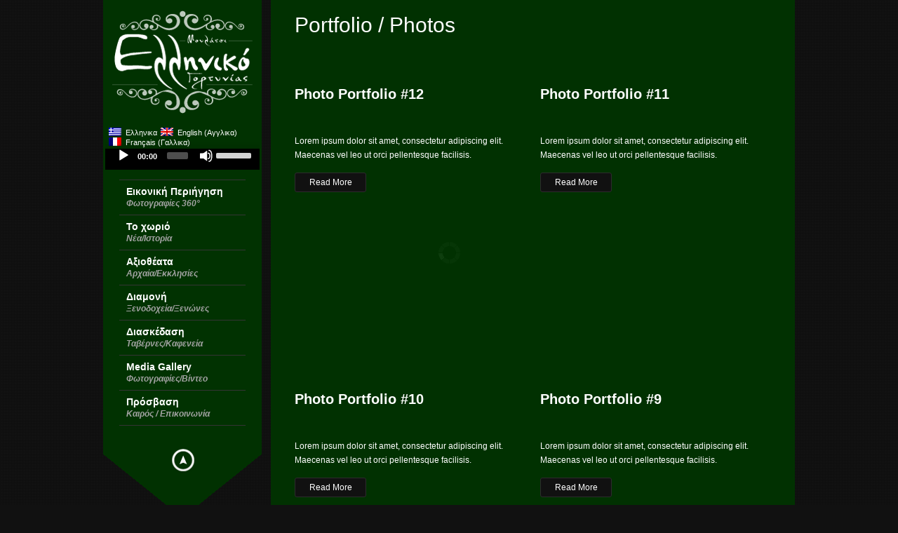

--- FILE ---
content_type: text/html; charset=UTF-8
request_url: http://ellinikogortynias.gr/portfolio-category/photos/
body_size: 11919
content:
<!DOCTYPE html>
<html xmlns="http://www.w3.org/1999/xhtml" lang="el">

<head> <!-- Header starts here -->
	<meta charset="UTF-8" />
	<title>Ελληνικό Αρκαδίας (Γορτυνίας) &#8211; Μουλάτσι |   Portfolio Categories  Photos</title>

<link rel="stylesheet" href="http://ellinikogortynias.gr/wp-content/plugins/sitepress-multilingual-cms/res/css/language-selector.css?v=3.0.1" type="text/css" media="all" /> <!-- Website Title of WordPress Blog -->	
	<link rel="icon" type="image/png"  href="http://ellinikogortynias.gr.144-76-15-22.linux20.papaki.gr/wp-content/uploads/2013/04/logi-epilogi-7_favlogo.png">
	<link rel="profile" href="http://gmpg.org/xfn/11" />
	<link rel="stylesheet" type="text/css" media="all" href="http://ellinikogortynias.gr/wp-content/themes/kingsize_new/style.css" /> <!-- Style Sheet -->
	<link rel="pingback" href="http://ellinikogortynias.gr/xmlrpc.php" /> <!-- Pingback Call -->

	<!--[if lte IE 8]>						
		<link rel="stylesheet" href="http://ellinikogortynias.gr/wp-content/themes/kingsize_new/css/stylesIE.css" type="text/css" media="screen" />
	<![endif]-->		
	<!--[if lte IE 7]>				
		<link rel="stylesheet" href="http://ellinikogortynias.gr/wp-content/themes/kingsize_new/css/stylesIE7.css" type="text/css" media="screen" />
	<![endif]-->

	<!-- Include custom JS -->
	<script type="text/javascript">		
// Template Directory going here
var template_directory = 'http://ellinikogortynias.gr/wp-content/themes/kingsize_new';


var contact_form_name = 'Please enter your name';
var contact_form_email = 'Please enter your e-mail';
var contact_form_valid_email = 'Please provide a valid e-mail';
var contact_form_message = 'Please enter your message';
</script>	<!-- End Include custom JS -->

	<!-- Do Not Remove the Below -->
			<meta name='robots' content='max-image-preview:large' />
<link rel='dns-prefetch' href='//ajax.googleapis.com' />
<link rel='dns-prefetch' href='//www.google.com' />
<link rel='dns-prefetch' href='//s.w.org' />
<link rel="alternate" type="application/rss+xml" title="Ελληνικό Αρκαδίας (Γορτυνίας) - Μουλάτσι &raquo; Feed" href="http://ellinikogortynias.gr/feed/" />
    <meta name="apple-mobile-web-app-title" content="Elliniko Gortynias">
	<link rel="alternate" type="application/rss+xml" title="Ελληνικό Αρκαδίας (Γορτυνίας) - Μουλάτσι &raquo; Photos Portfolio Categories Feed" href="http://ellinikogortynias.gr/portfolio-category/photos/feed/" />
    <meta name="apple-mobile-web-app-capable" content="yes">
	<meta name="apple-mobile-web-app-status-bar-style" content="black">
			<script type="text/javascript">
		(function(document,navigator,standalone) {
            // prevents links from apps from oppening in mobile safari
            // this javascript must be the first script in your <head>
            if ((standalone in navigator) && navigator[standalone]) {
                var curnode, location=document.location, stop=/^(a|html)$/i;
                document.addEventListener('click', function(e) {
                    curnode=e.target;
                    while (!(stop).test(curnode.nodeName)) {
                        curnode=curnode.parentNode;
                    }
                    // Condidions to do this only on links to your own app
                    // if you want all links, use if('href' in curnode) instead.
                    if('href' in curnode && ( curnode.href.indexOf('http') || ~curnode.href.indexOf(location.host) ) ) {
                        e.preventDefault();
                        location.href = curnode.href;
                    }
                },false);
            }
        })(document,window.navigator,'standalone');
		</script>
	<link rel="apple-touch-icon" href="http://ellinikogortynias.gr/wp-content/uploads/ios.PNG"><link rel="apple-touch-icon" sizes="72x72" href="http://ellinikogortynias.gr/wp-content/uploads/ios.PNG"><link rel="apple-touch-icon" sizes="114x114" href="http://ellinikogortynias.gr/wp-content/uploads/ios.PNG"><link rel="apple-touch-icon" sizes="144x144" href="http://ellinikogortynias.gr/wp-content/uploads/ios.PNG"><script type="text/javascript">
window._wpemojiSettings = {"baseUrl":"https:\/\/s.w.org\/images\/core\/emoji\/13.1.0\/72x72\/","ext":".png","svgUrl":"https:\/\/s.w.org\/images\/core\/emoji\/13.1.0\/svg\/","svgExt":".svg","source":{"concatemoji":"http:\/\/ellinikogortynias.gr\/wp-includes\/js\/wp-emoji-release.min.js?ver=5.9.12"}};
/*! This file is auto-generated */
!function(e,a,t){var n,r,o,i=a.createElement("canvas"),p=i.getContext&&i.getContext("2d");function s(e,t){var a=String.fromCharCode;p.clearRect(0,0,i.width,i.height),p.fillText(a.apply(this,e),0,0);e=i.toDataURL();return p.clearRect(0,0,i.width,i.height),p.fillText(a.apply(this,t),0,0),e===i.toDataURL()}function c(e){var t=a.createElement("script");t.src=e,t.defer=t.type="text/javascript",a.getElementsByTagName("head")[0].appendChild(t)}for(o=Array("flag","emoji"),t.supports={everything:!0,everythingExceptFlag:!0},r=0;r<o.length;r++)t.supports[o[r]]=function(e){if(!p||!p.fillText)return!1;switch(p.textBaseline="top",p.font="600 32px Arial",e){case"flag":return s([127987,65039,8205,9895,65039],[127987,65039,8203,9895,65039])?!1:!s([55356,56826,55356,56819],[55356,56826,8203,55356,56819])&&!s([55356,57332,56128,56423,56128,56418,56128,56421,56128,56430,56128,56423,56128,56447],[55356,57332,8203,56128,56423,8203,56128,56418,8203,56128,56421,8203,56128,56430,8203,56128,56423,8203,56128,56447]);case"emoji":return!s([10084,65039,8205,55357,56613],[10084,65039,8203,55357,56613])}return!1}(o[r]),t.supports.everything=t.supports.everything&&t.supports[o[r]],"flag"!==o[r]&&(t.supports.everythingExceptFlag=t.supports.everythingExceptFlag&&t.supports[o[r]]);t.supports.everythingExceptFlag=t.supports.everythingExceptFlag&&!t.supports.flag,t.DOMReady=!1,t.readyCallback=function(){t.DOMReady=!0},t.supports.everything||(n=function(){t.readyCallback()},a.addEventListener?(a.addEventListener("DOMContentLoaded",n,!1),e.addEventListener("load",n,!1)):(e.attachEvent("onload",n),a.attachEvent("onreadystatechange",function(){"complete"===a.readyState&&t.readyCallback()})),(n=t.source||{}).concatemoji?c(n.concatemoji):n.wpemoji&&n.twemoji&&(c(n.twemoji),c(n.wpemoji)))}(window,document,window._wpemojiSettings);
</script>
<style type="text/css">
img.wp-smiley,
img.emoji {
	display: inline !important;
	border: none !important;
	box-shadow: none !important;
	height: 1em !important;
	width: 1em !important;
	margin: 0 0.07em !important;
	vertical-align: -0.1em !important;
	background: none !important;
	padding: 0 !important;
}
</style>
	<link rel='stylesheet' id='google-fonts-css' href="https://www.google.com/fonts/specimen/Noto+Sans?ver=5.9.12" type='text/css' media='all' />
<link rel='stylesheet' id='wp-block-library-css'  href='http://ellinikogortynias.gr/wp-includes/css/dist/block-library/style.min.css?ver=5.9.12' type='text/css' media='all' />
<style id='global-styles-inline-css' type='text/css'>
body{--wp--preset--color--black: #000000;--wp--preset--color--cyan-bluish-gray: #abb8c3;--wp--preset--color--white: #ffffff;--wp--preset--color--pale-pink: #f78da7;--wp--preset--color--vivid-red: #cf2e2e;--wp--preset--color--luminous-vivid-orange: #ff6900;--wp--preset--color--luminous-vivid-amber: #fcb900;--wp--preset--color--light-green-cyan: #7bdcb5;--wp--preset--color--vivid-green-cyan: #00d084;--wp--preset--color--pale-cyan-blue: #8ed1fc;--wp--preset--color--vivid-cyan-blue: #0693e3;--wp--preset--color--vivid-purple: #9b51e0;--wp--preset--gradient--vivid-cyan-blue-to-vivid-purple: linear-gradient(135deg,rgba(6,147,227,1) 0%,rgb(155,81,224) 100%);--wp--preset--gradient--light-green-cyan-to-vivid-green-cyan: linear-gradient(135deg,rgb(122,220,180) 0%,rgb(0,208,130) 100%);--wp--preset--gradient--luminous-vivid-amber-to-luminous-vivid-orange: linear-gradient(135deg,rgba(252,185,0,1) 0%,rgba(255,105,0,1) 100%);--wp--preset--gradient--luminous-vivid-orange-to-vivid-red: linear-gradient(135deg,rgba(255,105,0,1) 0%,rgb(207,46,46) 100%);--wp--preset--gradient--very-light-gray-to-cyan-bluish-gray: linear-gradient(135deg,rgb(238,238,238) 0%,rgb(169,184,195) 100%);--wp--preset--gradient--cool-to-warm-spectrum: linear-gradient(135deg,rgb(74,234,220) 0%,rgb(151,120,209) 20%,rgb(207,42,186) 40%,rgb(238,44,130) 60%,rgb(251,105,98) 80%,rgb(254,248,76) 100%);--wp--preset--gradient--blush-light-purple: linear-gradient(135deg,rgb(255,206,236) 0%,rgb(152,150,240) 100%);--wp--preset--gradient--blush-bordeaux: linear-gradient(135deg,rgb(254,205,165) 0%,rgb(254,45,45) 50%,rgb(107,0,62) 100%);--wp--preset--gradient--luminous-dusk: linear-gradient(135deg,rgb(255,203,112) 0%,rgb(199,81,192) 50%,rgb(65,88,208) 100%);--wp--preset--gradient--pale-ocean: linear-gradient(135deg,rgb(255,245,203) 0%,rgb(182,227,212) 50%,rgb(51,167,181) 100%);--wp--preset--gradient--electric-grass: linear-gradient(135deg,rgb(202,248,128) 0%,rgb(113,206,126) 100%);--wp--preset--gradient--midnight: linear-gradient(135deg,rgb(2,3,129) 0%,rgb(40,116,252) 100%);--wp--preset--duotone--dark-grayscale: url('#wp-duotone-dark-grayscale');--wp--preset--duotone--grayscale: url('#wp-duotone-grayscale');--wp--preset--duotone--purple-yellow: url('#wp-duotone-purple-yellow');--wp--preset--duotone--blue-red: url('#wp-duotone-blue-red');--wp--preset--duotone--midnight: url('#wp-duotone-midnight');--wp--preset--duotone--magenta-yellow: url('#wp-duotone-magenta-yellow');--wp--preset--duotone--purple-green: url('#wp-duotone-purple-green');--wp--preset--duotone--blue-orange: url('#wp-duotone-blue-orange');--wp--preset--font-size--small: 13px;--wp--preset--font-size--medium: 20px;--wp--preset--font-size--large: 36px;--wp--preset--font-size--x-large: 42px;}.has-black-color{color: var(--wp--preset--color--black) !important;}.has-cyan-bluish-gray-color{color: var(--wp--preset--color--cyan-bluish-gray) !important;}.has-white-color{color: var(--wp--preset--color--white) !important;}.has-pale-pink-color{color: var(--wp--preset--color--pale-pink) !important;}.has-vivid-red-color{color: var(--wp--preset--color--vivid-red) !important;}.has-luminous-vivid-orange-color{color: var(--wp--preset--color--luminous-vivid-orange) !important;}.has-luminous-vivid-amber-color{color: var(--wp--preset--color--luminous-vivid-amber) !important;}.has-light-green-cyan-color{color: var(--wp--preset--color--light-green-cyan) !important;}.has-vivid-green-cyan-color{color: var(--wp--preset--color--vivid-green-cyan) !important;}.has-pale-cyan-blue-color{color: var(--wp--preset--color--pale-cyan-blue) !important;}.has-vivid-cyan-blue-color{color: var(--wp--preset--color--vivid-cyan-blue) !important;}.has-vivid-purple-color{color: var(--wp--preset--color--vivid-purple) !important;}.has-black-background-color{background-color: var(--wp--preset--color--black) !important;}.has-cyan-bluish-gray-background-color{background-color: var(--wp--preset--color--cyan-bluish-gray) !important;}.has-white-background-color{background-color: var(--wp--preset--color--white) !important;}.has-pale-pink-background-color{background-color: var(--wp--preset--color--pale-pink) !important;}.has-vivid-red-background-color{background-color: var(--wp--preset--color--vivid-red) !important;}.has-luminous-vivid-orange-background-color{background-color: var(--wp--preset--color--luminous-vivid-orange) !important;}.has-luminous-vivid-amber-background-color{background-color: var(--wp--preset--color--luminous-vivid-amber) !important;}.has-light-green-cyan-background-color{background-color: var(--wp--preset--color--light-green-cyan) !important;}.has-vivid-green-cyan-background-color{background-color: var(--wp--preset--color--vivid-green-cyan) !important;}.has-pale-cyan-blue-background-color{background-color: var(--wp--preset--color--pale-cyan-blue) !important;}.has-vivid-cyan-blue-background-color{background-color: var(--wp--preset--color--vivid-cyan-blue) !important;}.has-vivid-purple-background-color{background-color: var(--wp--preset--color--vivid-purple) !important;}.has-black-border-color{border-color: var(--wp--preset--color--black) !important;}.has-cyan-bluish-gray-border-color{border-color: var(--wp--preset--color--cyan-bluish-gray) !important;}.has-white-border-color{border-color: var(--wp--preset--color--white) !important;}.has-pale-pink-border-color{border-color: var(--wp--preset--color--pale-pink) !important;}.has-vivid-red-border-color{border-color: var(--wp--preset--color--vivid-red) !important;}.has-luminous-vivid-orange-border-color{border-color: var(--wp--preset--color--luminous-vivid-orange) !important;}.has-luminous-vivid-amber-border-color{border-color: var(--wp--preset--color--luminous-vivid-amber) !important;}.has-light-green-cyan-border-color{border-color: var(--wp--preset--color--light-green-cyan) !important;}.has-vivid-green-cyan-border-color{border-color: var(--wp--preset--color--vivid-green-cyan) !important;}.has-pale-cyan-blue-border-color{border-color: var(--wp--preset--color--pale-cyan-blue) !important;}.has-vivid-cyan-blue-border-color{border-color: var(--wp--preset--color--vivid-cyan-blue) !important;}.has-vivid-purple-border-color{border-color: var(--wp--preset--color--vivid-purple) !important;}.has-vivid-cyan-blue-to-vivid-purple-gradient-background{background: var(--wp--preset--gradient--vivid-cyan-blue-to-vivid-purple) !important;}.has-light-green-cyan-to-vivid-green-cyan-gradient-background{background: var(--wp--preset--gradient--light-green-cyan-to-vivid-green-cyan) !important;}.has-luminous-vivid-amber-to-luminous-vivid-orange-gradient-background{background: var(--wp--preset--gradient--luminous-vivid-amber-to-luminous-vivid-orange) !important;}.has-luminous-vivid-orange-to-vivid-red-gradient-background{background: var(--wp--preset--gradient--luminous-vivid-orange-to-vivid-red) !important;}.has-very-light-gray-to-cyan-bluish-gray-gradient-background{background: var(--wp--preset--gradient--very-light-gray-to-cyan-bluish-gray) !important;}.has-cool-to-warm-spectrum-gradient-background{background: var(--wp--preset--gradient--cool-to-warm-spectrum) !important;}.has-blush-light-purple-gradient-background{background: var(--wp--preset--gradient--blush-light-purple) !important;}.has-blush-bordeaux-gradient-background{background: var(--wp--preset--gradient--blush-bordeaux) !important;}.has-luminous-dusk-gradient-background{background: var(--wp--preset--gradient--luminous-dusk) !important;}.has-pale-ocean-gradient-background{background: var(--wp--preset--gradient--pale-ocean) !important;}.has-electric-grass-gradient-background{background: var(--wp--preset--gradient--electric-grass) !important;}.has-midnight-gradient-background{background: var(--wp--preset--gradient--midnight) !important;}.has-small-font-size{font-size: var(--wp--preset--font-size--small) !important;}.has-medium-font-size{font-size: var(--wp--preset--font-size--medium) !important;}.has-large-font-size{font-size: var(--wp--preset--font-size--large) !important;}.has-x-large-font-size{font-size: var(--wp--preset--font-size--x-large) !important;}
</style>
<link rel='stylesheet' id='xmascount-styles-css'  href='http://ellinikogortynias.gr/wp-content/plugins/santas-christmas-countdown/css/cw_xmascount-styles.css?ver=5.9.12' type='text/css' media='all' />
<link rel='stylesheet' id='mediaelementjs-styles-css'  href='http://ellinikogortynias.gr/wp-content/plugins/media-element-html5-video-and-audio-player/mediaelement/v4/mediaelementplayer.min.css?ver=5.9.12' type='text/css' media='all' />
<link rel='stylesheet' id='mediaelementjs-styles-legacy-css'  href='http://ellinikogortynias.gr/wp-content/plugins/media-element-html5-video-and-audio-player/mediaelement/v4/mediaelementplayer-legacy.min.css?ver=5.9.12' type='text/css' media='all' />
<script type="text/javascript">var addToHomeConfig = {returningVisitor: 'true',animationIn:'drop',animationOut:'drop',startdelay:3000,lifespan:20000,expire:0,touchIcon:false}</script><script type='text/javascript' src="https://ajax.googleapis.com/ajax/libs/jquery/1.7/jquery.min.js?ver=5.9.12" id='jquery-js'></script>
<script type='text/javascript' src='http://ellinikogortynias.gr/wp-content/themes/kingsize_new/js/custom.js?ver=5.9.12' id='custom-js'></script>
<script type='text/javascript' src='http://ellinikogortynias.gr/wp-content/themes/kingsize_new/js/jquery.tipsy.js?ver=5.9.12' id='tipsy-js'></script>
<script type='text/javascript' src='http://ellinikogortynias.gr/wp-content/plugins/santas-christmas-countdown/scripts/scriptfile.js?ver=5.9.12' id='xmascount-scripts-js'></script>
<script type='text/javascript' src='http://ellinikogortynias.gr/wp-content/plugins/media-element-html5-video-and-audio-player/mediaelement/v4/mediaelement-and-player.min.js?ver=4.2.8' id='mediaelementjs-scripts-js'></script>
<link rel="https://api.w.org/" href="http://ellinikogortynias.gr/wp-json/" /><link rel="EditURI" type="application/rsd+xml" title="RSD" href="http://ellinikogortynias.gr/xmlrpc.php?rsd" />
<link rel="wlwmanifest" type="application/wlwmanifest+xml" href="http://ellinikogortynias.gr/wp-includes/wlwmanifest.xml" /> 
<meta name="generator" content="WordPress 5.9.12" />
<!-- PanoPress [1.3] -->
<script type="text/javascript">
pp_oppp=true;
pb_options={"fullscreen":true,"fade":true,"animate":true,"shadow":true,"width":"640px","height":"480px","style":{"box":"pb-light","overlay":"pb-light-overlay"},"galleries":false,"resize":1};
</script>
<script type="text/javascript"  src="http://ellinikogortynias.gr/wp-content/plugins/panopress/js/panopress.js?v=1.3"></script>
<link rel="stylesheet" type="text/css" media="all" href="http://ellinikogortynias.gr/wp-content/plugins/panopress/css/panopress.css?v=1.3" />	
<!-- /PanoPress -->
<meta name="generator" content="WPML ver:3.0.1 stt:13,1,4;0" />

<style type="text/css">#lang_sel_list a.lang_sel_sel, #lang_sel_list a.lang_sel_sel:visited{color:#FFFFFF;}#lang_sel_list a:hover, #lang_sel_list a.lang_sel_sel:hover{color:#E2CE0E;}#lang_sel_list a.lang_sel_sel, #lang_sel_list a.lang_sel_sel:visited{background-color:transparent;}#lang_sel_list a.lang_sel_sel:hover{background-color:transparent;}#lang_sel_list ul a.lang_sel_other, #lang_sel_list ul a.lang_sel_other:visited{color:#FFFFFF;}#lang_sel_list ul a.lang_sel_other:hover{color:#E2CE0E;}#lang_sel_list ul a.lang_sel_other, #lang_sel li ul a:link, #lang_sel_list ul a.lang_sel_other:visited{background-color:transparent;}#lang_sel_list ul a.lang_sel_other:hover{background-color:transparent;}#lang_sel_list a, #lang_sel_list a:visited{border-color:transparent;} #lang_sel_list  ul{border-top:1px solid transparent;}</style>

<style type="text/css">                                                                                                                                                                                                                                                                                                                                                                            
</style><!-- Analytics by WP Statistics - https://wp-statistics.com -->
	
	<style type="text/css">
		.post a, #gallery_prettyphoto.portfolio ul li h3 a, #footer_columns div li a, #footer_copyright a, .post a.read_more, #pagination div a, #comment_form a, #sidebar ul li a, .post .metadata a, .comment a.comment_author, #sidebar a, #sidebar ul#recentcomments li a, p a, .toggle_box a, .accordion a, .accordion div.accordion_head a, .accordion_content a, table a, #pricing_table a, .one_third a, .two_thirds a, one_half a, .message_box a, ul a, ol a, blockquote a, ol.commentlist li.comment div.reply a, .post .metadata_tags a, #pagination-full div.older a {color: #FFFFFF;}
		#gallery_prettyphoto.portfolio ul li h3 a:hover, #footer_columns div li a:hover, #footer_copyright a:hover, .post a.read_more:hover, #pagination div a:hover, #comment_form a:hover, #sidebar ul li a:hover, .post .metadata a:hover, .post a:hover, #sidebar a:hover, #sidebar ul#recentcomments li a:hover, p a:hover, .toggle_box a:hover, .accordion a:hover, .accordion div.accordion_head a:hover, .accordion_content a:hover, table a:hover, #pricing_table a:hover, .one_third a:hover, .two_thirds a:hover, one_half a:hover, .message_box a:hover, ul a:hover, ol a:hover, blockquote a:hover, ol.commentlist li.comment div.reply a:hover, .post .metadata_tags a:hover, #pagination-full div.older a:hover {color: #FFFFFF;}
		body, #content .post p, #content p, #footer_columns p, #footer_info p, blockquote {color: #FFFFFF;}
		#logo {height: px;}
		#navbar li a {color: #FFFFFF;}
		#navbar li span {color: #A3A3A3;}
		.post h3 a {color: #FFFFFF;}
		.post h3 a:hover {color: #D2D2D2;}
		#navbar li.current-menu-item a, #navbar li.current-menu-ancestor>a, #navbar li.current-menu-parent>a {color: #E2CE16;} 
		#navbar li.current-menu-item a span, #navbar li.current-menu-ancestor a span, #navbar li.current-post-parent a span, #navbar li.current_page_item .sub-menu li.menu-item a {color: #FFFFFF;}
		#content .post .success p {color: #05CA00;}
		#navbar li ul {background: #003400;}
		#navbar li ul {border: 1px solid #2F2F2F;}
		#gallery_prettyphoto.portfolio ul li {height: px;}
		#content h1 {color: #FFFFFF;}
		#content h2 {color: #FFFFFF;} 
		#content h3, #footer_columns h3, #sidebar h3 {color: #FFFFFF;}
		#content h4 {color: #FFFFFF;} 
		#content h5 {color: #FFFFFF;} 
		#content h6 {color: #FFFFFF;} 
		#main h2.section_title {color: #FFFFFF;} 
		#slidecaption p, #slidecaption h2, #pagination-full div a, #pagination div a, #main h5, #main h4, #main h3, #main h2.section_title, #main h2, #main h1, #navbar li span, h1, h2, h3, h4, h5, #navbar li a {font-family: <!-- Default CSS --> ;}
		#slidecaption h2 {color: #FFFFFF;} 
		#slidecaption p {color: #FFFFFF;}
		#wrapper #slidecaption a {color: #FFFFFF;}
		#wrapper #slidecaption a:hover {color: #FFFFFF;}
		#wrapper #slidecaption {width: 580px;}
		#menu_wrap { position: absolute; }
			</style>
	
	<!-- Do Not Remove the Above -->



	<!-- Theme setting head include wp admin -->
	<?php newannouncement( $group = "GROUP1" ); ?>	<!-- End Theme setting head include -->
	
	<!-- Gallery / Portfolio control CSS and JS-->		
		<link rel="stylesheet" href="http://ellinikogortynias.gr/wp-content/themes/kingsize_new/css/prettyPhoto.css" type="text/css" media="screen"/>
    <script type="text/javascript" src="http://ellinikogortynias.gr/wp-content/themes/kingsize_new/js/jquery.prettyPhoto.js"></script> 
		
	<!-- END Portfolio control CSS and JS-->
	
	
	<!-- scripts for background slider; if you want to use background slider/video be sure you have this v4-->
		<!-- scripts for background slider end here v4-->
	
	<!-- New Opacity/Transparency Options added in v4 -->
		<style>
	/*<!--- .9 --->*/
	#menu { background:  url(http://ellinikogortynias.gr/wp-content/themes/kingsize_new/images/opacity/90/menu_back.png) repeat left top !important; }
	#hide_menu { background:  url(http://ellinikogortynias.gr/wp-content/themes/kingsize_new/images/opacity/90/hide_menu_back.png) no-repeat left top !important; }
	#main_wrap { background:  url(http://ellinikogortynias.gr/wp-content/themes/kingsize_new/images/opacity/90/content_back.png) repeat left top !important; }
	#navbar ul { opacity: 0.9 !important; }
	.menu_tooltip {background: url(http://ellinikogortynias.gr/wp-content/themes/kingsize_new/images/opacity/90/tooltip.png) no-repeat center center !important;}
	</style>
		<!-- End of New Opacity/Tranparency Options -->
	
	
<!--code by chris pappas -->
<!--
-->
</head> 
<!-- Header ends here -->

	
		<body class="archive tax-portfolio-category term-photos term-16 body_about body_portfolio body_gallery_2col_pp body_portfolio body_colorbox body_gallery_2col_cb">



<script type="text/javascript" src="http://ellinikogortynias.gr/wp-content/themes/kingsize_new/js/supersized.core.3.2.1.min.js"></script><link rel="stylesheet" href="http://ellinikogortynias.gr/wp-content/themes/kingsize_new/css/supersized.core.css" type="text/css" media="screen" />
		<script type="text/javascript">			
			jQuery(function($){				
				$.supersized({
					slides  :  	[ {image : "http://ellinikogortynias.gr.144-76-15-22.linux20.papaki.gr/wp-content/uploads/2013/04/DSC02866-21.jpg"} ]
				});
		    });		    
		</script>
    <!-- Wrapper starts here -->
	<div id="wrapper">
			     <!-- Navigation starts here -->	 
		<div id="menu_wrap">
			
			<!-- Menu starts here -->
			<div id="menu">
		    	
				<!-- Logo starts here -->
		      	<div id="logo">   
				  					<h1><a href="http://ellinikogortynias.gr" class="logo_image index"><img src="http://ellinikogortynias.gr/wp-content/uploads/2013/07/tel200x1801.png" alt="Elliniko Arkadias Gortynias &#8211; Moulatsi" title="Ελληνικό Αρκαδίας (Γορτυνίας) &#8211; Μουλάτσι" /></a></h1>		
						      	</div>
		      	<!-- Logo ends here -->

            <div id="lang_sel_list" class="lang_sel_list_horizontal">
            <ul>
                                <li class="icl-el">
                    <a href="http://ellinikogortynias.gr/portfolio-category/photos/" class="lang_sel_sel">
                                        <img  class="iclflag" src="http://ellinikogortynias.gr/wp-content/plugins/sitepress-multilingual-cms/res/flags/el.png" alt="el" title="Ελληνικα" />&nbsp;
                                        <span  class="icl_lang_sel_current">Ελληνικα</span>                    </a>
                </li>
                                <li class="icl-en">
                    <a href="http://ellinikogortynias.gr/en/" class="lang_sel_other">
                                        <img  class="iclflag" src="http://ellinikogortynias.gr/wp-content/plugins/sitepress-multilingual-cms/res/flags/en.png" alt="en" title="Αγγλικα" />&nbsp;
                                        <span  class="icl_lang_sel_native">English</span> <span  class="icl_lang_sel_translated"><span  class="icl_lang_sel_native">(</span>Αγγλικα<span  class="icl_lang_sel_native">)</span></span>                    </a>
                </li>
                                <li class="icl-fr">
                    <a href="http://ellinikogortynias.gr/fr/" class="lang_sel_other">
                                        <img  class="iclflag" src="http://ellinikogortynias.gr/wp-content/plugins/sitepress-multilingual-cms/res/flags/fr.png" alt="fr" title="Γαλλικα" />&nbsp;
                                        <span  class="icl_lang_sel_native">Français</span> <span  class="icl_lang_sel_translated"><span  class="icl_lang_sel_native">(</span>Γαλλικα<span  class="icl_lang_sel_native">)</span></span>                    </a>
                </li>
                            </ul>
</div>
		      	<div align='center'>	<audio id="wp_mep_1" src="http://www.ellinikogortynias.gr/audio/Passaggio1.mp3"     controls="controls" preload="none" autoplay="true" >
		
		
		
		
		
		
		
	</audio>
<script type="text/javascript">
jQuery(document).ready(function($) {
	$('#wp_mep_1').mediaelementplayer({
		m:1
		, loop: true
		,features: ['playpause','current','progress','volume','tracks','fullscreen']
		,audioWidth:220,audioHeight:30
	});
});
</script>
</div>		      	<!-- Navbar -->
				<ul id="navbar" class="menu"><li id="menu-item-1025" class="menu-item menu-item-type-post_type menu-item-object-page firstmenuitem"><a href="http://ellinikogortynias.gr/%ce%b5%ce%b9%ce%ba%ce%bf%ce%bd%ce%b9%ce%ba%ce%ae_%cf%80%ce%b5%cf%81%ce%b9%ce%ae%ce%b3%ce%b7%cf%83%ce%b7_%ce%b5%ce%bb%ce%bb%ce%b7%ce%bd%ce%b9%ce%ba%ce%bf%cf%8d/"> Εικονική Περιήγηση <span>Φωτογραφίες 360°</span></a></li>
<li id="menu-item-981" class="menu-item menu-item-type-post_type menu-item-object-page menu-item-has-children"><a href="http://ellinikogortynias.gr/%cf%84%ce%bf-%cf%87%cf%89%cf%81%ce%b9%cf%8c/"> Το χωριό <span>Νέα/Ιστορία</span></a>
<ul class="sub-menu">
	<li id="menu-item-2945" class="menu-item menu-item-type-taxonomy menu-item-object-category"><a href="http://ellinikogortynias.gr/category/news/">Νέα</a></li>
	<li id="menu-item-1024" class="menu-item menu-item-type-post_type menu-item-object-page"><a href="http://ellinikogortynias.gr/%cf%84%ce%bf-%cf%87%cf%89%cf%81%ce%b9%cf%8c/%ce%b5%cf%86%ce%b7%ce%bc%ce%b5%cf%81%ce%b9%ce%b4%ce%b1-%cf%84%ce%bf%cf%85-%cf%87%cf%89%cf%81%ce%b9%ce%bf%cf%85/">Εφημερίδα του χωριού</a></li>
	<li id="menu-item-3348" class="menu-item menu-item-type-post_type menu-item-object-page"><a href="http://ellinikogortynias.gr/%cf%83%cf%8d%ce%bb%ce%bb%ce%bf%ce%b3%ce%bf%ce%b9/">Σύλλογοι</a></li>
	<li id="menu-item-992" class="menu-item menu-item-type-post_type menu-item-object-page"><a href="http://ellinikogortynias.gr/%cf%84%ce%bf-%cf%87%cf%89%cf%81%ce%b9%cf%8c/%ce%b9%cf%83%cf%84%ce%bf%cf%81%ce%af%ce%b1/">Ιστορία</a></li>
	<li id="menu-item-3311" class="menu-item menu-item-type-post_type menu-item-object-page"><a href="http://ellinikogortynias.gr/%ce%bc%ce%bf%cf%85%ce%bb%ce%b1%cf%84%cf%83%ce%b9%cf%8e%cf%84%ce%b5%cf%82-%ce%b1%ce%b3%cf%89%ce%bd%ce%b9%cf%83%cf%84%ce%ad%cf%82/">Αγωνιστές</a></li>
</ul>
</li>
<li id="menu-item-998" class="menu-item menu-item-type-post_type menu-item-object-page menu-item-has-children"><a href="http://ellinikogortynias.gr/%ce%b1%ce%be%ce%b9%ce%bf%ce%b8%ce%ad%ce%b1%cf%84%ce%b1/"> Αξιοθέατα <span>Αρχαία/Εκκλησίες</span></a>
<ul class="sub-menu">
	<li id="menu-item-1924" class="menu-item menu-item-type-post_type menu-item-object-page"><a href="http://ellinikogortynias.gr/%ce%b1%ce%be%ce%b9%ce%bf%ce%b8%ce%ad%ce%b1%cf%84%ce%b1/%cf%83%cf%87%ce%bf%ce%bb%ce%b5%ce%af%ce%bf/">Σχολείο</a></li>
	<li id="menu-item-1659" class="menu-item menu-item-type-post_type menu-item-object-page"><a href="http://ellinikogortynias.gr/%ce%b1%ce%be%ce%b9%ce%bf%ce%b8%ce%ad%ce%b1%cf%84%ce%b1/%ce%b5%ce%ba%ce%ba%ce%bb%ce%b7%cf%83%ce%af%ce%b1-%ce%b1%ce%b3%ce%af%ce%bf%cf%85-%ce%b9%cf%89%ce%ac%ce%bd%ce%bd%ce%b7/">Αγίος Ιωάννης</a></li>
	<li id="menu-item-1660" class="menu-item menu-item-type-post_type menu-item-object-page"><a href="http://ellinikogortynias.gr/%ce%b1%ce%be%ce%b9%ce%bf%ce%b8%ce%ad%ce%b1%cf%84%ce%b1/%ce%b5%ce%ba%ce%ba%ce%bb%ce%b7%cf%83%ce%af%ce%b1-%cf%80%cf%81%ce%bf%cf%86%ce%ae%cf%84%ce%b7-%ce%b7%ce%bb%ce%af%ce%b1/">Προφήτης Ηλίας</a></li>
	<li id="menu-item-2297" class="menu-item menu-item-type-post_type menu-item-object-page"><a href="http://ellinikogortynias.gr/%ce%b1%ce%be%ce%b9%ce%bf%ce%b8%ce%ad%ce%b1%cf%84%ce%b1/%ce%bc%ce%bf%ce%bd%ce%ae-%cf%84%ce%bf%cf%85-%cf%80%cf%81%ce%bf%ce%b4%cf%81%cf%8c%ce%bc%ce%bf%cf%85/">Μονή Προδρόμου</a></li>
	<li id="menu-item-1661" class="menu-item menu-item-type-post_type menu-item-object-page"><a href="http://ellinikogortynias.gr/%ce%b1%ce%be%ce%b9%ce%bf%ce%b8%ce%ad%ce%b1%cf%84%ce%b1/%ce%b5%ce%ba%ce%ba%ce%bb%ce%b7%cf%83%ce%b9%ce%b1%cf%83%cf%84%ce%b9%ce%ba%cf%8c-%ce%bc%ce%bf%cf%85%cf%83%ce%b5%ce%af%ce%bf/">Εκκλησιαστικό Μουσείο</a></li>
	<li id="menu-item-2244" class="menu-item menu-item-type-post_type menu-item-object-page"><a href="http://ellinikogortynias.gr/%ce%b1%ce%be%ce%b9%ce%bf%ce%b8%ce%ad%ce%b1%cf%84%ce%b1/%ce%ac%ce%b3%ce%b9%ce%bf%cf%82-%ce%b1%ce%bd%ce%b4%cf%81%ce%ad%ce%b1%cf%82/">Εκκλησία Άγιου Ανδρέα</a></li>
	<li id="menu-item-2273" class="menu-item menu-item-type-post_type menu-item-object-page"><a href="http://ellinikogortynias.gr/%ce%b1%ce%be%ce%b9%ce%bf%ce%b8%ce%ad%ce%b1%cf%84%ce%b1/%ce%b1%cf%81%cf%87%ce%b1%ce%af%ce%b1_%ce%b3%cf%8c%cf%81%cf%84%cf%85%cf%82/">Αρχαία Γόρτυς</a></li>
	<li id="menu-item-2316" class="menu-item menu-item-type-post_type menu-item-object-page"><a href="http://ellinikogortynias.gr/%ce%b1%ce%be%ce%b9%ce%bf%ce%b8%ce%ad%ce%b1%cf%84%ce%b1/%ce%b4%ce%b5%ce%be%ce%b1%ce%bc%ce%b5%ce%bd%ce%ae/">Δεξαμενή</a></li>
	<li id="menu-item-2334" class="menu-item menu-item-type-post_type menu-item-object-page"><a href="http://ellinikogortynias.gr/%ce%b1%ce%be%ce%b9%ce%bf%ce%b8%ce%ad%ce%b1%cf%84%ce%b1/%ce%b1%cf%81%cf%87%ce%b1%ce%b9%ce%bf%ce%bb%ce%bf%ce%b3%ce%b9%ce%ba%cf%8c%cf%82-%cf%87%cf%8e%cf%81%ce%bf%cf%82-%cf%84%ce%bf-%ce%b5%ce%bb%ce%bb%ce%b7%ce%bd%ce%b9%ce%ba%cf%8c/">&#8220;Το Ελληνικό&#8221;</a></li>
	<li id="menu-item-3871" class="menu-item menu-item-type-post_type menu-item-object-page"><a href="http://ellinikogortynias.gr/%ce%b1%ce%be%ce%b9%ce%bf%ce%b8%ce%ad%ce%b1%cf%84%ce%b1/%ce%b5%ce%ba%ce%ba%ce%bb%ce%b7%cf%83%ce%ac%ce%ba%ce%b9-%cf%84%ce%b7%cf%82-%ce%bc%ce%b5%cf%84%ce%b1%ce%bc%cf%8c%cf%81%cf%86%cf%89%cf%83%ce%b7%cf%82-%cf%84%ce%bf%cf%85-%cf%83%cf%89%cf%84%ce%ae%cf%81/">Μεταμόρφωση του Σωτήρα</a></li>
	<li id="menu-item-1662" class="menu-item menu-item-type-post_type menu-item-object-page"><a href="http://ellinikogortynias.gr/%ce%b1%ce%be%ce%b9%ce%bf%ce%b8%ce%ad%ce%b1%cf%84%ce%b1/%cf%80%ce%b1%ce%bb%ce%b1%ce%b9%ce%ac-%ce%b3%ce%ad%cf%86%cf%85%cf%81%ce%b1-%cf%83%cf%84%ce%bf-%ce%bb%ce%bf%cf%8d%cf%83%ce%b9%ce%bf/">Γέφυρα στο Λούσιο</a></li>
	<li id="menu-item-1664" class="menu-item menu-item-type-post_type menu-item-object-page"><a href="http://ellinikogortynias.gr/%ce%b1%ce%be%ce%b9%ce%bf%ce%b8%ce%ad%ce%b1%cf%84%ce%b1/%cf%80%ce%b7%ce%b3%ce%ac%ce%b4%ce%b9%ce%b1/">Πηγάδια</a></li>
</ul>
</li>
<li id="menu-item-1023" class="menu-item menu-item-type-post_type menu-item-object-page menu-item-has-children"><a href="http://ellinikogortynias.gr/%ce%b4%ce%b9%ce%b1%ce%bc%ce%bf%ce%bd%ce%b7/"> Διαμονή <span>Ξενοδοχεία/Ξενώνες</span></a>
<ul class="sub-menu">
	<li id="menu-item-5229" class="menu-item menu-item-type-post_type menu-item-object-page"><a href="http://ellinikogortynias.gr/natural-boutique-hotel-spa-elafos/">Natural Boutique Hotel &#038; Spa ΕΛΑΦΟΣ</a></li>
	<li id="menu-item-1362" class="menu-item menu-item-type-post_type menu-item-object-page"><a href="http://ellinikogortynias.gr/rocabella_hellinikon/">Ξενοδοχείο &#8220;Rocabella Hellinikon&#8221;</a></li>
	<li id="menu-item-1352" class="menu-item menu-item-type-post_type menu-item-object-page"><a href="http://ellinikogortynias.gr/%ce%be%ce%b5%ce%bd%cf%8e%ce%bd%ce%b1%cf%82-%ce%b3%cf%8c%cf%81%cf%84%cf%85%cf%82/">Ξενώνας &#8220;Γόρτυς&#8221;</a></li>
	<li id="menu-item-1384" class="menu-item menu-item-type-post_type menu-item-object-page"><a href="http://ellinikogortynias.gr/%ce%be%ce%b5%ce%bd%cf%8e%ce%bd%ce%b1%cf%82-%ce%b5%ce%bb%ce%b1%ce%b9%cf%8e%ce%bd/">Ξενώνας &#8220;Ελαιών&#8221;</a></li>
	<li id="menu-item-2340" class="menu-item menu-item-type-post_type menu-item-object-page"><a href="http://ellinikogortynias.gr/%ce%b5%ce%bd%ce%bf%ce%b9%ce%ba%ce%b9%ce%b1%ce%b6%cf%8c%ce%bc%ce%b5%ce%bd%ce%b1-%ce%b4%cf%89%ce%bc%ce%ac%cf%84%ce%b9%ce%b1/">Ενοικ. Διαμερίσματα</a></li>
</ul>
</li>
<li id="menu-item-1021" class="menu-item menu-item-type-post_type menu-item-object-page menu-item-has-children"><a title="Διασκέδαση" href="http://ellinikogortynias.gr/%ce%b4%ce%b9%ce%b1%cf%83%ce%ba%ce%ad%ce%b4%ce%b1%cf%83%ce%b7/"> Διασκέδαση <span>Ταβέρνες/Καφενεία</span></a>
<ul class="sub-menu">
	<li id="menu-item-5361" class="menu-item menu-item-type-post_type menu-item-object-page"><a href="http://ellinikogortynias.gr/%ce%ba%ce%b1%cf%86%ce%b5%ce%bd%ce%b5%ce%af%ce%bf-%cf%80%ce%b1%ce%bd%cf%84%ce%bf%cf%80%cf%89%ce%bb%ce%b5%ce%af%ce%bf/">Καφενείο &#8211; Παντοπωλείο &#8220;Γόρτυς&#8221;</a></li>
	<li id="menu-item-1449" class="menu-item menu-item-type-post_type menu-item-object-page"><a href="http://ellinikogortynias.gr/%cf%84%ce%b1%ce%b2%ce%ad%cf%81%ce%bd%ce%b1-%ce%b3%ce%b5%cf%89%cf%81%ce%b3%ce%b1%ce%bd%cf%84%ce%ac/">Ταβέρνα &#8220;Γεωργαντά&#8221;</a></li>
	<li id="menu-item-1450" class="menu-item menu-item-type-post_type menu-item-object-page"><a href="http://ellinikogortynias.gr/%cf%80%ce%b1%cf%81%ce%b1%ce%b4%ce%bf%cf%83%ce%b9%ce%ba%ce%ae-%cf%84%ce%b1%ce%b2%ce%ad%cf%81%ce%bd%ce%b1-%cf%84%ce%bf%cf%85-%cf%84%ce%b1%ce%bb%ce%bf%cf%8d%ce%bc%ce%b7/">Ταβέρνα &#8220;του Ταλούμη&#8221;</a></li>
	<li id="menu-item-1499" class="menu-item menu-item-type-post_type menu-item-object-page"><a href="http://ellinikogortynias.gr/%ce%ba%ce%b1%cf%86%ce%b5%ce%bd%ce%b5%ce%af%ce%bf-%cf%84%ce%bf-%ce%b5%ce%bb%ce%bb%ce%b7%ce%bd%ce%b9%ce%ba%cf%8c/">Καφενείο &#8220;το Ελληνικό&#8221;</a></li>
	<li id="menu-item-2324" class="menu-item menu-item-type-post_type menu-item-object-page"><a href="http://ellinikogortynias.gr/%cf%80%ce%bf%ce%b4%ce%bf%cf%83%cf%86%ce%b1%ce%b9%cf%81%ce%b9%ce%ba%cf%8c-%ce%b3%ce%ae%cf%80%ce%b5%ce%b4%ce%bf/">Γήπεδο Ποδοσφαίρου</a></li>
	<li id="menu-item-3256" class="menu-item menu-item-type-post_type menu-item-object-page"><a title="στους ποταμούς Λούσιο και Αλφειό" href="http://ellinikogortynias.gr/%cf%81%ce%ac%cf%86%cf%84%ce%b9%ce%bd%ce%b3%ce%ba-%cf%83%cf%84%ce%bf%cf%85%cf%82-%cf%80%ce%bf%cf%84%ce%b1%ce%bc%ce%bf%cf%8d%cf%82-%ce%bb%ce%bf%cf%8d%cf%83%ce%b9%ce%bf-%ce%ba%ce%b1%ce%b9-%ce%b1%ce%bb/">Ράφτινγκ</a></li>
	<li id="menu-item-3255" class="menu-item menu-item-type-post_type menu-item-object-page"><a title=" Οστρακίνας Μαινάλου" href="http://ellinikogortynias.gr/%cf%87%ce%b9%ce%bf%ce%bd%ce%bf%ce%b4%cf%81%ce%bf%ce%bc%ce%b9%ce%ba%cf%8c-%ce%ba%ce%ad%ce%bd%cf%84%cf%81%ce%bf-%ce%bf%cf%83%cf%84%cf%81%ce%b1%ce%ba%ce%af%ce%bd%ce%b1%cf%82-%ce%bc%ce%b1%ce%b9%ce%bd/">Χιονοδρομικό Κέντρο</a></li>
</ul>
</li>
<li id="menu-item-2038" class="menu-item menu-item-type-post_type menu-item-object-page menu-item-has-children"><a href="http://ellinikogortynias.gr/media-gallery/"> Media Gallery <span>Φωτογραφίες/Βίντεο</span></a>
<ul class="sub-menu">
	<li id="menu-item-2040" class="menu-item menu-item-type-post_type menu-item-object-page"><a href="http://ellinikogortynias.gr/media-gallery/%cf%86%cf%89%cf%84%ce%bf%ce%b3%cf%81%ce%b1%cf%86%ce%b9%ce%ba%cf%8c-%cf%85%ce%bb%ce%b9%ce%ba%cf%8c/">Φωτογραφικό Υλικό</a></li>
	<li id="menu-item-2039" class="menu-item menu-item-type-post_type menu-item-object-page"><a href="http://ellinikogortynias.gr/media-gallery/%ce%b2%ce%af%ce%bd%cf%84%ce%b5%ce%bf/">Βίντεο</a></li>
	<li id="menu-item-2149" class="menu-item menu-item-type-post_type menu-item-object-page"><a href="http://ellinikogortynias.gr/media-gallery/%ce%b2%ce%b9%ce%b2%ce%bb%ce%af%ce%b1/">Βιβλία</a></li>
</ul>
</li>
<li id="menu-item-1022" class="menu-item menu-item-type-post_type menu-item-object-page menu-item-has-children"><a href="http://ellinikogortynias.gr/%cf%80%cf%81%ce%bf%cf%83%ce%b2%ce%b1%cf%83%ce%b7/"> Πρόσβαση <span>Καιρός / Επικοινωνία</span></a>
<ul class="sub-menu">
	<li id="menu-item-1519" class="menu-item menu-item-type-post_type menu-item-object-page"><a href="http://ellinikogortynias.gr/%ce%ba%ce%b1%ce%b9%cf%81%cf%8c%cf%82/">Καιρός</a></li>
	<li id="menu-item-2597" class="menu-item menu-item-type-post_type menu-item-object-page lastmenuitem"><a href="http://ellinikogortynias.gr/%ce%b5%cf%80%ce%b9%ce%ba%ce%bf%ce%b9%ce%bd%cf%89%ce%bd%ce%af%ce%b1/">Επικοινωνία</a></li>
</ul>
</li>
</ul>			    <!-- Navbar ends here -->			    	       
		    </div>
		    <!-- Menu ends here -->
		    
		    <!-- Hide menu arrow -->
					    <div id="hide_menu">   
		    	<a href="#" class="menu_visible">Hide menu</a> 
					
							        	<div class="menu_tooltip">
                        <div class="tooltip_hide"><p>Hide the navigation</p></div>
						<div class="tooltip_show"><p>Show the navigation</p></div>
			        </div>  
										
		    </div>
								<!-- Hide menu arrow ends here -->
		       
		</div>
		<!-- Navigation ends here -->
	
	

		

<!-- Main wrap -->
<div id="main_wrap">			
<!-- Main -->
<div id="main">   	
 
 <h2 class="section_title">Portfolio / Photos</h2>


	<!-- Gallery with PrettyPhoto plugin -->
	<div id="gallery_prettyphoto" class="portfolio">
		 <ul class="gallery_2columns">
		 			<li>            
				<h3 class="post_title"><a href="http://ellinikogortynias.gr/portfolio/photo-portfolio-12/">Photo Portfolio #12</a></h3>  
				<!-- Portfolio post-thumb gallery -->
					<a rel="prettyPhoto[gallery-295]" title="" href="http://www.kingsizetheme.com/wp-content/uploads/2012/08/rocks5-300x199.jpg" class="image"><img src=""  title=""/></a>				<!-- END Portfolio post-thumb gallery -->
				 <!--BEGIN excerpt content -->
					<p> Lorem ipsum dolor sit amet, consectetur adipiscing elit. Maecenas vel leo ut orci pellentesque facilisis.</p>
				 <!--END excerpt content -->

				<a href="http://ellinikogortynias.gr/portfolio/photo-portfolio-12/" class="more-link">Read More</a>			</li>	
									<li>            
				<h3 class="post_title"><a href="http://ellinikogortynias.gr/portfolio/photo-portfolio-11/">Photo Portfolio #11</a></h3>  
				<!-- Portfolio post-thumb gallery -->
					<a rel="prettyPhoto[gallery-291]" title="" href="http://www.kingsizetheme.com/wp-content/uploads/2012/08/seagulls5-300x199.jpg" class="image"><img src=""  title=""/></a>				<!-- END Portfolio post-thumb gallery -->
				 <!--BEGIN excerpt content -->
					<p> Lorem ipsum dolor sit amet, consectetur adipiscing elit. Maecenas vel leo ut orci pellentesque facilisis.</p>
				 <!--END excerpt content -->

				<a href="http://ellinikogortynias.gr/portfolio/photo-portfolio-11/" class="more-link">Read More</a>			</li>	
									<li>            
				<h3 class="post_title"><a href="http://ellinikogortynias.gr/portfolio/photo-portfolio-10/">Photo Portfolio #10</a></h3>  
				<!-- Portfolio post-thumb gallery -->
					<a rel="prettyPhoto[gallery-282]" title="" href="http://www.kingsizetheme.com/wp-content/uploads/2012/08/road5-300x225.jpg" class="image"><img src=""  title=""/></a>				<!-- END Portfolio post-thumb gallery -->
				 <!--BEGIN excerpt content -->
					<p> Lorem ipsum dolor sit amet, consectetur adipiscing elit. Maecenas vel leo ut orci pellentesque facilisis.</p>
				 <!--END excerpt content -->

				<a href="http://ellinikogortynias.gr/portfolio/photo-portfolio-10/" class="more-link">Read More</a>			</li>	
									<li>            
				<h3 class="post_title"><a href="http://ellinikogortynias.gr/portfolio/photo-portfolio-9/">Photo Portfolio #9</a></h3>  
				<!-- Portfolio post-thumb gallery -->
					<a rel="prettyPhoto[gallery-281]" title="" href="http://www.kingsizetheme.com/wp-content/uploads/2012/08/night6-300x222.jpg" class="image"><img src=""  title=""/></a>				<!-- END Portfolio post-thumb gallery -->
				 <!--BEGIN excerpt content -->
					<p> Lorem ipsum dolor sit amet, consectetur adipiscing elit. Maecenas vel leo ut orci pellentesque facilisis.</p>
				 <!--END excerpt content -->

				<a href="http://ellinikogortynias.gr/portfolio/photo-portfolio-9/" class="more-link">Read More</a>			</li>	
									<li>            
				<h3 class="post_title"><a href="http://ellinikogortynias.gr/portfolio/photo-portfolio-8/">Photo Portfolio #8</a></h3>  
				<!-- Portfolio post-thumb gallery -->
					<a rel="prettyPhoto[gallery-275]" title="" href="http://www.kingsizetheme.com/wp-content/uploads/2012/08/sky5-300x200.jpg" class="image"><img src=""  title=""/></a>				<!-- END Portfolio post-thumb gallery -->
				 <!--BEGIN excerpt content -->
					<p> Lorem ipsum dolor sit amet, consectetur adipiscing elit. Maecenas vel leo ut orci pellentesque facilisis.</p>
				 <!--END excerpt content -->

				<a href="http://ellinikogortynias.gr/portfolio/photo-portfolio-8/" class="more-link">Read More</a>			</li>	
									<li>            
				<h3 class="post_title"><a href="http://ellinikogortynias.gr/portfolio/photo-portfolio-7/">Photo Portfolio #7</a></h3>  
				<!-- Portfolio post-thumb gallery -->
					<a rel="prettyPhoto[gallery-272]" title="" href="http://www.kingsizetheme.com/wp-content/uploads/2012/08/house5-300x200.jpg" class="image"><img src=""  title=""/></a>				<!-- END Portfolio post-thumb gallery -->
				 <!--BEGIN excerpt content -->
					<p> Lorem ipsum dolor sit amet, consectetur adipiscing elit. Maecenas vel leo ut orci pellentesque facilisis.</p>
				 <!--END excerpt content -->

				<a href="http://ellinikogortynias.gr/portfolio/photo-portfolio-7/" class="more-link">Read More</a>			</li>	
									<li>            
				<h3 class="post_title"><a href="http://ellinikogortynias.gr/portfolio/photo-portfolio-6/">Photo Portfolio #6</a></h3>  
				<!-- Portfolio post-thumb gallery -->
					<a rel="prettyPhoto[gallery-264]" title="" href="http://www.kingsizetheme.com/wp-content/uploads/2012/08/isle_24-300x199.jpg" class="image"><img src=""  title=""/></a>				<!-- END Portfolio post-thumb gallery -->
				 <!--BEGIN excerpt content -->
					<p> Lorem ipsum dolor sit amet, consectetur adipiscing elit. Maecenas vel leo ut orci pellentesque facilisis.</p>
				 <!--END excerpt content -->

				<a href="http://ellinikogortynias.gr/portfolio/photo-portfolio-6/" class="more-link">Read More</a>			</li>	
									<li>            
				<h3 class="post_title"><a href="http://ellinikogortynias.gr/portfolio/photo-portfolio-5/">Photo Portfolio #5</a></h3>  
				<!-- Portfolio post-thumb gallery -->
					<a rel="prettyPhoto[gallery-258]" title="" href="http://www.kingsizetheme.com/wp-content/uploads/2012/08/house_tree5-300x199.jpg" class="image"><img src=""  title=""/></a>				<!-- END Portfolio post-thumb gallery -->
				 <!--BEGIN excerpt content -->
					<p> Lorem ipsum dolor sit amet, consectetur adipiscing elit. Maecenas vel leo ut orci pellentesque facilisis.</p>
				 <!--END excerpt content -->

				<a href="http://ellinikogortynias.gr/portfolio/photo-portfolio-5/" class="more-link">Read More</a>			</li>	
									<li>            
				<h3 class="post_title"><a href="http://ellinikogortynias.gr/portfolio/photo-portfolio-4/">Photo Portfolio #4</a></h3>  
				<!-- Portfolio post-thumb gallery -->
					<a rel="prettyPhoto[gallery-252]" title="" href="http://www.kingsizetheme.com/wp-content/uploads/2012/08/snow3-300x199.jpg" class="image"><img src=""  title=""/></a>				<!-- END Portfolio post-thumb gallery -->
				 <!--BEGIN excerpt content -->
					<p> Lorem ipsum dolor sit amet, consectetur adipiscing elit. Maecenas vel leo ut orci pellentesque facilisis.</p>
				 <!--END excerpt content -->

				<a href="http://ellinikogortynias.gr/portfolio/photo-portfolio-4/" class="more-link">Read More</a>			</li>	
									<li>            
				<h3 class="post_title"><a href="http://ellinikogortynias.gr/portfolio/photo-portfolio-3/">Photo Portfolio #3</a></h3>  
				<!-- Portfolio post-thumb gallery -->
					<a rel="prettyPhoto[gallery-243]" title="" href="http://www.kingsizetheme.com/wp-content/uploads/2012/08/city3-300x167.jpg" class="image"><img src=""  title=""/></a>				<!-- END Portfolio post-thumb gallery -->
				 <!--BEGIN excerpt content -->
					<p> Lorem ipsum dolor sit amet, consectetur adipiscing elit. Maecenas vel leo ut orci pellentesque facilisis.</p>
				 <!--END excerpt content -->

				<a href="http://ellinikogortynias.gr/portfolio/photo-portfolio-3/" class="more-link">Read More</a>			</li>	
									<li>            
				<h3 class="post_title"><a href="http://ellinikogortynias.gr/portfolio/photo-portfolio-2/">Photo Portfolio #2</a></h3>  
				<!-- Portfolio post-thumb gallery -->
					<a rel="prettyPhoto[gallery-237]" title="" href="http://www.kingsizetheme.com/wp-content/uploads/2012/08/garden3-300x166.jpg" class="image"><img src=""  title=""/></a>				<!-- END Portfolio post-thumb gallery -->
				 <!--BEGIN excerpt content -->
					<p> Lorem ipsum dolor sit amet, consectetur adipiscing elit. Maecenas vel leo ut orci pellentesque facilisis.</p>
				 <!--END excerpt content -->

				<a href="http://ellinikogortynias.gr/portfolio/photo-portfolio-2/" class="more-link">Read More</a>			</li>	
									<li>            
				<h3 class="post_title"><a href="http://ellinikogortynias.gr/portfolio/photo-portfolio-1/">Photo Portfolio #1</a></h3>  
				<!-- Portfolio post-thumb gallery -->
					<a rel="prettyPhoto[gallery-230]" title="" href="http://www.kingsizetheme.com/wp-content/uploads/2012/08/desert4-300x201.jpg" class="image"><img src=""  title=""/></a>				<!-- END Portfolio post-thumb gallery -->
				 <!--BEGIN excerpt content -->
					<p> Lorem ipsum dolor sit amet, consectetur adipiscing elit. Maecenas vel leo ut orci pellentesque facilisis.</p>
				 <!--END excerpt content -->

				<a href="http://ellinikogortynias.gr/portfolio/photo-portfolio-1/" class="more-link">Read More</a>			</li>	
								</ul>													
	</div>	
	<!-- Gallery ends here -->	

	<!-- Pagination -->
		<!-- End Pagination -->			

					<!-- Footer -->
					<div id="footer">
						
						<!-- Footer information: copyright, social, etc -->
						<div id="footer_info">
							
														
							<!-- Copyright / Social Footer Begins Here -->
							<div id="footer_copyright">
															<p class="copyright">© 2013-2017 Ελληνικό Γορτυνίας  <a href="http://gr.linkedin.com/pub/ilias-papastamatiou/27/615/625"></a><br>Ο παρών διαδικτυακός ιστότοπος αποτελεί μια αφιλοκερδή προσφορά των συνεργατών του γραφείου του κ. Δημήτρη Αβραμόπουλου.</br></p>
									<ul class="social">
									
									<!-- SOCIAL ICONS -->
									<li><a href="https://www.facebook.com/groups/36837743217/?fref=ts"><img src="http://ellinikogortynias.gr/wp-content/themes/kingsize_new/images/social/facebook_16.png" alt="facebook" title="Facebook" class="tooltip_link"></a></li>
<li><a href="http://ellinikogortynias.gr/category/news/feed"><img src="http://ellinikogortynias.gr/wp-content/themes/kingsize_new/images/social/rss_16.png" alt="rss" title="RSS" class="tooltip_link"></a></li>
<li><a href="https://www.youtube.com/user/EllinikoMoulatsi"><img src="http://ellinikogortynias.gr/wp-content/themes/kingsize_new/images/social/youtube_16.png" alt="youtube"  title="YouTube" class="tooltip_link"></a></li>
									<!-- SOCIAL ICONS -->
									
									</ul>
							</div>
							<!-- Copyright / Social Footer Ends Here -->
							
						</div>
						
					</div>        
					<!-- Footer ends here --> 

		</div>
		<!-- main ends here -->
		
	</div>
	<!-- main wrap ends here -->

</div>
<!-- wrapper ends here -->

<script type="text/javascript">panopress.imagebox();</script>	
	<script>
if (window.navigator.standalone == true) {
 document.write('<div id="backforward"><div id="backnav"><a href="javascript:history.back();"><span> </span></a></div><div id="nextnav"><a href="javascript:history.forward();"><span></span></a></div><div id="refreshnav"><A HREF="javascript:history.go(0)"><span>&#x21bb;</span></A></div></div>');
}else{
 document.write('');
}
</script>
	<script type='text/javascript' id='wp-statistics-tracker-js-extra'>
/* <![CDATA[ */
var WP_Statistics_Tracker_Object = {"requestUrl":"http:\/\/ellinikogortynias.gr\/wp-json\/wp-statistics\/v2","ajaxUrl":"http:\/\/ellinikogortynias.gr\/wp-admin\/admin-ajax.php","hitParams":{"wp_statistics_hit":1,"source_type":"tax_portfolio-category","source_id":16,"search_query":"","signature":"b0388a6f2b7eb958026b3b4236747c9d","endpoint":"hit"},"onlineParams":{"wp_statistics_hit":1,"source_type":"tax_portfolio-category","source_id":16,"search_query":"","signature":"b0388a6f2b7eb958026b3b4236747c9d","endpoint":"online"},"option":{"userOnline":true,"dntEnabled":false,"bypassAdBlockers":false,"consentIntegration":{"name":null,"status":[]},"isPreview":false,"trackAnonymously":false,"isWpConsentApiActive":false,"consentLevel":"disabled"},"jsCheckTime":"60000","isLegacyEventLoaded":"","customEventAjaxUrl":"http:\/\/ellinikogortynias.gr\/wp-admin\/admin-ajax.php?action=wp_statistics_custom_event&nonce=6ec282cdb5"};
/* ]]> */
</script>
<script type='text/javascript' src='http://ellinikogortynias.gr/wp-content/plugins/wp-statistics/assets/js/tracker.js?ver=14.15.4' id='wp-statistics-tracker-js'></script>
<script type='text/javascript' id='sitepress-js-extra'>
/* <![CDATA[ */
var icl_vars = {"current_language":"el","icl_home":"http:\/\/ellinikogortynias.gr\/"};
/* ]]> */
</script>
<script type='text/javascript' src='http://ellinikogortynias.gr/wp-content/plugins/sitepress-multilingual-cms/res/js/sitepress.js?ver=5.9.12' id='sitepress-js'></script>

<!-- GOOGLE ANALYTICS -->

<script type="text/javascript">

  var _gaq = _gaq || [];
  _gaq.push(['_setAccount', 'UA-41564102-1']);
  _gaq.push(['_setDomainName', 'none']);
  _gaq.push(['_setAllowLinker', true]);
  _gaq.push(['_trackPageview']);

  (function() {
    var ga = document.createElement('script'); ga.type = 'text/javascript'; ga.async = true;
    ga.src = ('https:' == document.location.protocol ? 'https://ssl' : 'http://www') + '.google-analytics.com/ga.js';
    var s = document.getElementsByTagName('script')[0]; s.parentNode.insertBefore(ga, s);
  })();

</script>
<!-- GOOGLE ANALYTICS -->

<!-- Portfolio control CSS and JS-->
<script type="text/javascript">
	jQuery(document).ready(function() { 

		var items = jQuery('div#content a').filter(function() {
			if (jQuery(this).attr('href')){	

					//alert(jQuery(this).attr('rel')); 7/11/2013 //if there is no rel defined in anchor
					if(jQuery(this).attr('rel') == undefined)
					{
					return jQuery(this).attr('href').match(/\.(jpg|png|gif|JPG|GIF|PNG|Jpg|Gif|Png|JPEG|Jpeg)/);
					}
				}
		});
		
						if (items.length > 0){
					var gallerySwitch="prettyPhoto[gallery]";
				}else{
					var gallerySwitch="";
				}
		
		items.attr('rel',gallerySwitch);	


	//load prettyPhoto
		jQuery(document).ready(function($) {
	 $("a[href$='.jpg'], a[href$='.jpeg'], a[href$='.gif'], a[href$='.png']").prettyPhoto({
		animationSpeed: 'normal', /* fast/slow/normal */
		padding: 40, /* padding for each side of the picture */
		opacity: 0.7, /* Value betwee 0 and 1 */
		social_tools: false,		showTitle: true /* true/false */		});
	})
	  });
</script>
 <!-- END Portfolio control CSS and JS-->
<script defer src="https://static.cloudflareinsights.com/beacon.min.js/vcd15cbe7772f49c399c6a5babf22c1241717689176015" integrity="sha512-ZpsOmlRQV6y907TI0dKBHq9Md29nnaEIPlkf84rnaERnq6zvWvPUqr2ft8M1aS28oN72PdrCzSjY4U6VaAw1EQ==" data-cf-beacon='{"version":"2024.11.0","token":"25a833bf56e64d059462fcc2f3212d2f","r":1,"server_timing":{"name":{"cfCacheStatus":true,"cfEdge":true,"cfExtPri":true,"cfL4":true,"cfOrigin":true,"cfSpeedBrain":true},"location_startswith":null}}' crossorigin="anonymous"></script>
</body>
</html>


--- FILE ---
content_type: application/javascript
request_url: http://ellinikogortynias.gr/wp-content/plugins/santas-christmas-countdown/scripts/scriptfile.js?ver=5.9.12
body_size: 341
content:
function cw_axmascount() {today = new Date();
thismon = today.getMonth();
thisday = today.getDate();
thisyr = today.getFullYear();
if (thismon == 11 && thisday > 24)
	{
	thisyr = ++thisyr;
	BigDay = new Date("December 25, "+thisyr);
	}
else
	{
	BigDay = new Date("December 25, "+thisyr);
	}

msPerDay = 24 * 60 * 60 * 1000;
timeLeft = (BigDay.getTime() - today.getTime() - 1);
e_daysLeft = timeLeft / msPerDay;
daysLeft = Math.ceil(e_daysLeft);
if (daysLeft <= 0 )
{
document.write("Merry<br>Christmas!")
}
else if (daysLeft == 1 )
{
document.write( ""+daysLeft+" day<BR>till Christmas!");}
else
{
document.write( ""+daysLeft+" days<BR>till Christmas!");}}